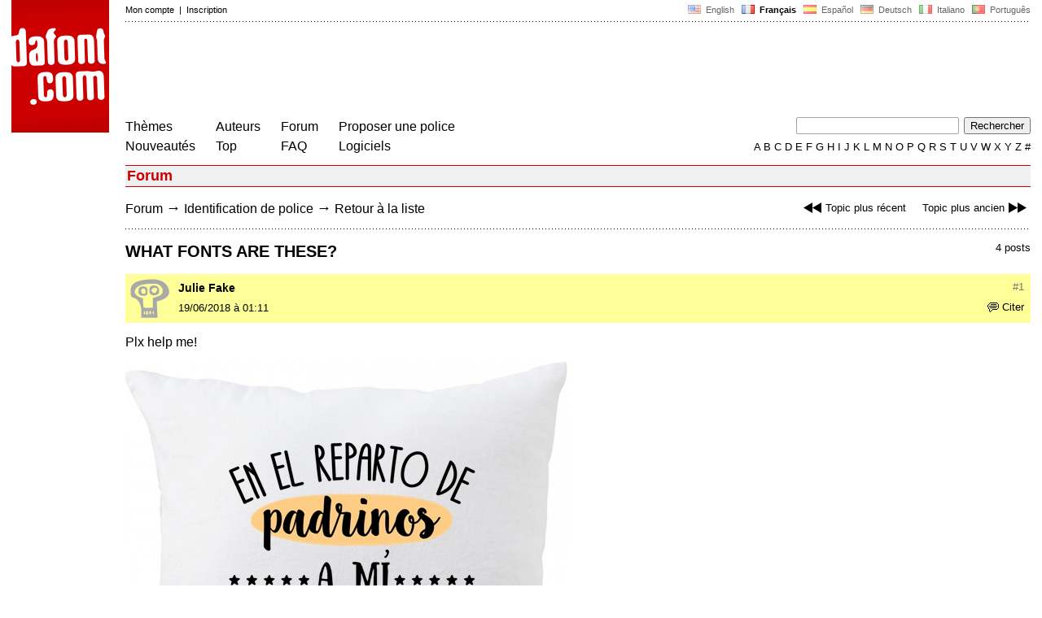

--- FILE ---
content_type: text/html
request_url: https://www.dafont.com/fr/forum/read/367670/what-fonts-are-these?highlight=800672
body_size: 4551
content:
<!DOCTYPE html PUBLIC "-//W3C//DTD HTML 4.0 Transitional//EN" "http://www.w3.org/TR/html4/loose.dtd"><html><head><title>WHAT FONTS ARE THESE? - forum | dafont.com</title><meta name="description" content="Polices à télécharger."><meta name="keywords" content="police, télécharger, font, caractères, typo, fonte, téléchargement, caractère, polices, gratuit, fonts, typographie, true type, ttf, fontes, freeware"><meta name="thumbnail" content="https://www.dafont.com/forum/attach/thumb/8/0/800672.png"><meta name="robots" content="max-image-preview:large"><script type="text/javascript" src="https://cache.consentframework.com/js/pa/24639/c/yGbKH/stub"></script>
<script type="text/javascript" src="https://choices.consentframework.com/js/pa/24639/c/yGbKH/cmp" async></script>  
<script type="text/javascript" src="/js/df5.js"></script><script type="text/javascript">if(ht>"618"){var skypos="fixed";window.onscroll=scrollpos;}else var skypos="absolute";</script><meta http-equiv="Content-Type" content="text/html; charset=ISO-8859-1"><meta http-equiv="Content-Security-Policy" content="block-all-mixed-content"><script type="text/javascript" src="/forum.js"></script><script type="text/javascript" src="/js/key.js"></script><link rel="stylesheet" type="text/css" href="/css/base11.css"><link rel="stylesheet" type="text/css" href="/css/forum4.css"><style type="text/css">body{background:#fff;margin:0px 14px!important;padding:0px!important}textarea, input[type="text"], input[type="password"] {border-radius:2px;border:1px solid #a4a4a4;padding:2px 2px}
	.form_elt { margin:2px 3px 2px 0px;height:22px;border-radius:2px;padding:2px 2px;border:1px solid #a4a4a4; }
	.form_elt_bg { display:inline-block;margin-top:2px;margin-right:4px;padding:0px 4px 2px 0px;border-radius:2px;background:#ebebeb;height:20px;line-height:23px;vertical-align:middle }	
	.form_button { margin:2px 3px 2px 0px;height:22px }
	.perso select{
	-webkit-appearance: none; 
	-moz-appearance: none; 
	background:url("/img/dropdown.gif") no-repeat right 4px top 50%;
	border:1px solid #a4a4a4;border-radius:2px;padding:1px;margin:2px 3px 2px 0px;height:22px;
	text-indent: 0.01px; 
	padding:1px 4px;padding-right:17px;}	.perso select:hover{ background:url("/img/dropdown_hover2.png") no-repeat right 0px top 0px; }.dlbox{height:88px}.body_alt{font-size:16px;word-wrap:break-word;overflow:hidden}
.thumb_user{float:right;position:relative;bottom:32px;height:25px;padding:3px;margin:5px 9px 0px;background:#fff}
div.thumb{text-align:center;border:2px solid #ccc;margin:10px 20px 10px 0px;float:left;height:142px;line-height:128px}
div.thumb a{display:block;height:142x;padding:5px 6px 9px 6px}
div.thumb img{vertical-align:middle}			
.tooltip {position: relative;}
.tooltip span.label {margin-left: -9999px;position: absolute;}
.label {padding: 5px 5px 5px 5px;background: rgb(204,255,187);background: rgba(204,255,187,1);line-height:18px; text-align:left;color:black;}
//.label {padding: 5px 5px 5px 5px;background: rgb(245,245,245);background: rgba(245,245,245,0.92);line-height:18px; text-align:left;color:black;}
.lh{line-height:16px;}
.google-auto-placed{visibility: hidden; display: none;}.adsbygoogle.adsbygoogle-noablate{visibility: hidden; display: none;}.sd-cmp-1HEM-{visibility: hidden; display: none;}.sd-cmp-tw5AP {color:#999999!important;letter-spacing:unset!important} .sd-cmp-tw5AP {padding:0 0 9px 0 !important} .sd-cmp-ELoVp {text-align:left}.sd-cmp-sfOFQ {bottom:13px !important}.sd-cmp-vfdJD div {color:#999999!important}</style><!--[if gte IE 9]><style type="text/css">.select{padding-top:2px}.lv1left,.lv1right{height:15px;padding-top:4px}</style><![endif]--><meta name="referrer" content="always"><base href="/fr/forum/" ><script type="text/javascript">
function altImg(elt) 
{
	var elt = document.getElementsByClassName(elt);
	for(var i = 0; i < elt.length; i++) 
	{
		elt[i].style.display = "inline";
	}
}</script>
<link rel="shortcut icon" type="image/x-icon" href="/img/favicon.ico"><!-- Google tag (gtag.js) -->
<script async src="https://www.googletagmanager.com/gtag/js?id=G-W3Z15Z4TYR"></script>
<script>
  window.dataLayer = window.dataLayer || [];
  function gtag(){dataLayer.push(arguments);}
  gtag('js', new Date());

  gtag('config', 'G-W3Z15Z4TYR');
</script>
</head><body onresize="themesoff()"><div id="width" class="width"><div class="minwidth"><div class="layout"><div class="container"><div style="height:203px;width:120px;float:left;margin-right:20px"><div style="height:163"><a id="top" href="/fr/" target="_top"><img width="120" height="163" src="/img/dafont.png"></a></div></div><div style="margin-left:140px"><div class="dfsmall" style="height:13px;padding:6px 0px 7px"><div class="dfsmall right"><a style="cursor:default;" href="/xmas.php"><img src="/img/nof.png" width="1" height="1" border="0"></a> &nbsp;<a class="tdn flag" href="/forum/read/367670/what-fonts-are-these?highlight=800672">&nbsp;<img width="16" height="11" style="vertical-align:-1px" src="/img/flags/us.gif">&nbsp; English </a>&nbsp;<b>&nbsp;<img width="16" height="11" style="vertical-align:-1px" src="/img/flags/fr.gif">&nbsp; Fran&ccedil;ais </b>&nbsp;<a class="tdn flag" href="/es/forum/read/367670/what-fonts-are-these?highlight=800672">&nbsp;<img width="16" height="11" style="vertical-align:-1px" src="/img/flags/es.gif">&nbsp; Espa&ntilde;ol </a>&nbsp;<a class="tdn flag" href="/de/forum/read/367670/what-fonts-are-these?highlight=800672">&nbsp;<img width="16" height="11" style="vertical-align:-1px" src="/img/flags/de.gif">&nbsp; Deutsch </a>&nbsp;<a class="tdn flag" href="/it/forum/read/367670/what-fonts-are-these?highlight=800672">&nbsp;<img width="16" height="11" style="vertical-align:-1px" src="/img/flags/it.gif">&nbsp; Italiano </a>&nbsp;<a class="tdn flag" href="/pt/forum/read/367670/what-fonts-are-these?highlight=800672">&nbsp;<img width="16" height="11" style="vertical-align:-1px" src="/img/flags/pt.gif">&nbsp; Portugu&ecirc;s </a></div><div class="dfsmall login"><a href="https://www.dafont.com/fr/login.php" rel="nofollow">Mon compte</a>&nbsp; |&nbsp; <a href="https://www.dafont.com/fr/register.php" rel="nofollow">Inscription</a></div></div><div style="font-size:1px;background-image:url(/img/points.gif);background-repeat:repeat-x"><img src="/img/nof.png" width="1" height="3"></div><div style="width:728px !important; height:90px !important; margin-top:14px; margin-bottom:11px; overflow:hidden !important"><div><script type="text/javascript">e9 = new Object();e9.size = "728x90";e9.noAd = 1;</script><script type="text/javascript" src="//tags.expo9.exponential.com/tags/DaFont/ROS/tags.js"></script>
<div id="va1" style="display:none; position:absolute; top:119px; left:895px" class="dfsmall"> </div></div></div><div class="menu" style="padding-right:25px"><a href="../themes.php">Th&egrave;mes</a> <br> <a href="../new.php">Nouveaut&eacute;s</a></div><div class="menu" style="padding-right:25px"><a href="../authors.php">Auteurs</a> <br> <a href="../top.php">Top</a></div><div class="menu" style="padding-right:25px"><a href="../forum/">Forum</a><br><a href="../faq.php">FAQ</a></div><div class="menu" style="padding-right:25px"><a href="../submit.php" rel="nofollow">Proposer une police</a><br><a href="../soft.php">Logiciels</a></div><div style="text-align:right"><div><form action="../search.php" method="get"><input type="text" name="q" tabindex="1" class="search_form" style="width:200px;margin-right:2px" value=""> <input type="submit" value="Rechercher"></form></div><div class="tdn upper" style="text-transform:uppercase;line-height:18px;margin-top:7px;white-space:nowrap"><script type="text/javascript">base="..";p="";lettre=""</script><script type="text/javascript" src="/js/alpha.js"></script></div></div></div><div style="clear:left"></div><div style="width:120px;height:600px;float:left;margin-right:20px"><br>&nbsp;<iframe frameborder="0" border="0" scrolling="no" name="ifdf" src="about:blank" width="20" height="1"></iframe><a style="cursor:default" href="/nof.php"><img src="/img/nof.png" width="1" height="1" border="0"></a></div><script type="text/javascript">document.write('<div id="ad2" style="position:'+skypos+';left:14px;top:205px;z-index:2;width:120px;height:600px;overflow:hidden;"></div>')</script><div><script type="text/javascript">document.write('<div id="sky" style="position:'+skypos+';left:14px;top:183px;z-index:2;width:120px;height:630px;overflow:hidden;">')</script><script type="text/javascript">e9 = new Object();e9.size = "120x600";e9.noAd = 1;</script><script type="text/javascript" src="//tags.expo9.exponential.com/tags/DaFont/ROS/tags.js"></script>
<div id="va2" style="display:none" class="dfsmall">tf</div></div><script type="text/javascript">document.write('</div>')</script><div style="margin-left:140px;display:block"><h3 class="headerpage">Forum</h3><script type="text/javascript">left ="../forum/read/367678/please";right ="../forum/read/367671/fonts-please";esc ="//www.dafont.com/fr/forum/goto.php?p=forum&f=1&t=367670&d=2018-06-19+01%3A56%3A30";document.onkeyup = checkKey;</script><div class="new_old tdh"><a title="Raccourci clavier : Fl&egrave;che gauche" href="../forum/read/367678/please"><img src="/img/skip_previous.gif" width="32" height="15" align="top">Topic plus r&eacute;cent</a> &nbsp; &nbsp; <a title="Raccourci clavier : Fl&egrave;che droite" href="../forum/read/367671/fonts-please">Topic plus ancien<img src="/img/skip_next.gif" width="32" height="15" align="top"></a></div><div class="nav"><a href="../forum/">Forum</a> <span class="rr">&rarr;</span> <a href="../forum/?f=1">Identification de police</a> <span class="rr">&rarr;</span> <a title="Raccourci clavier : Echap ou Z&eacute;ro" href="goto.php?p=forum&f=1&t=367670&d=2018-06-19+01%3A56%3A30" rel="nofollow">Retour à la liste</a></div>&nbsp;<div style="font-size:1px;background-image:url(/img/points.gif);background-repeat:repeat-x"><img src="/img/nof.png" width="1" height="1"></div><div style="float:right"><br>4 posts</div><h2>WHAT FONTS ARE THESE?</h2><a name="800672"></a><div class="hmessage" style="background:#ff9"><div class="info"><a class="nr" title="Lien sur ce post" href="/fr/forum/read/367670/what-fonts-are-these?highlight=800672#800672">#1</a></div><div class="avatar"><a href="../profile.php?user=745908"><img src="/img/df_avatar.png"></a></div><div class="user"><a class="username tdh" href="../profile.php?user=745908">Julie Fake</a> </div><div class="quote tdh"> <a class="tdn" href="../login.php?ref=%2Ffr%2Fforum%2Fread%2F367670%2Fwhat-fonts-are-these%3Fquote%3D800672%23post"><img style="vertical-align:-2" width="14" height="12" src="/img/quote.gif">Citer</a></div><div class="date">19/06/2018 &agrave; 01:11 </div></div><br><div class="body">  Plx help me!<div><br><div id="img_container" style="display:inline-block;max-width:100%; width:544px; height:586px"><a target="_blank" class="tooltip_google" href="/forum/attach/orig/8/0/800672.png"><img onload="document.getElementById('img_container').style.height='auto'"  alt="WHAT FONTS ARE THESE?" src="/forum/attach/orig/8/0/800672.png" style="max-width:100%; height:auto;"></a></div></div><div style="height:15px"></div><br><div style="font-size:16px"><span style="padding:3px 5px;background:#3d6;color:#000">Polices identifi&eacute;es</span></div><br><a target="_blank" href="https://www.dafont.com/fr/lillybelle.font?text=yo+Queriba" rel="nofollow">LillyBelle</a>&nbsp; <span class="dfsmall">Sugg&eacute;r&eacute;e par <a class="tdh" target="_blank" href="../profile.php?user=478405">fonatica</a>&nbsp; <a title="Voir le post" href="goto.php?p=read&m=800680&highlight=1" rel="nofollow"><img width="14" height="9" class="out" src="/img/goto.gif"></a></span><br><a target="_blank" href="http://www.fontfabric.com/sunday-font/" rel="nofollow">Sunday</a>&nbsp; <span class="dfsmall">Sugg&eacute;r&eacute;e par <a class="tdh" target="_blank" href="../profile.php?user=478405">fonatica</a>&nbsp; <a title="Voir le post" href="goto.php?p=read&m=800682&highlight=1" rel="nofollow"><img width="14" height="9" class="out" src="/img/goto.gif"></a></span><br><a target="_blank" href="https://www.dafont.com/fr/brayden-script.font?text=me+tocaron+los+m%E1s" rel="nofollow">Brayden Script</a>&nbsp; <span class="dfsmall">Sugg&eacute;r&eacute;e par <a class="tdh" target="_blank" href="../profile.php?user=478405">fonatica</a>&nbsp; <a title="Voir le post" href="goto.php?p=read&m=800684&highlight=1" rel="nofollow"><img width="14" height="9" class="out" src="/img/goto.gif"></a></span><br></div><br /><br /><a name="800680"></a><div class="hmessage" ><div class="info"><a class="nr" title="Lien sur ce post" href="/fr/forum/read/367670/what-fonts-are-these?highlight=800680#800680">#2</a></div><div class="avatar"><a href="../profile.php?user=478405"><img src="/avatar/4/7/478405.png"></a></div><div class="user"><a class="username tdh" href="../profile.php?user=478405">fonatica</a> </div><div class="quote tdh"> <a class="tdn" href="../login.php?ref=%2Ffr%2Fforum%2Fread%2F367670%2Fwhat-fonts-are-these%3Fquote%3D800680%23post"><img style="vertical-align:-2" width="14" height="12" src="/img/quote.gif">Citer</a></div><div class="date">19/06/2018 &agrave; 01:49 </div></div><br><div class="body"><div style="padding-top:7px"></div><div style="margin-bottom:7px"><div style="display:inline-block;font-size:15px;border:2px solid #3d6;padding:5px">Police identifi&eacute;e : <a target="_blank" href="https://www.dafont.com/fr/lillybelle.font?text=yo+Queriba" rel="nofollow">LillyBelle</a></div></div></div><br /><br /><a name="800682"></a><div class="hmessage" ><div class="info"><a class="nr" title="Lien sur ce post" href="/fr/forum/read/367670/what-fonts-are-these?highlight=800682#800682">#3</a></div><div class="avatar"><a href="../profile.php?user=478405"><img src="/avatar/4/7/478405.png"></a></div><div class="user"><a class="username tdh" href="../profile.php?user=478405">fonatica</a> </div><div class="quote tdh"> <a class="tdn" href="../login.php?ref=%2Ffr%2Fforum%2Fread%2F367670%2Fwhat-fonts-are-these%3Fquote%3D800682%23post"><img style="vertical-align:-2" width="14" height="12" src="/img/quote.gif">Citer</a></div><div class="date">19/06/2018 &agrave; 01:50 </div></div><br><div class="body"><div style="padding-top:7px"></div><div style="margin-bottom:7px"><div style="display:inline-block;font-size:15px;border:2px solid #3d6;padding:5px">Police identifi&eacute;e : <a target="_blank" href="http://www.fontfabric.com/sunday-font/" rel="nofollow">Sunday</a></div></div></div><br /><br /><a name="800684"></a><div class="hmessage" ><div class="info"><a class="nr" title="Lien sur ce post" href="/fr/forum/read/367670/what-fonts-are-these?highlight=800684#800684">#4</a></div><div class="avatar"><a href="../profile.php?user=478405"><img src="/avatar/4/7/478405.png"></a></div><div class="user"><a class="username tdh" href="../profile.php?user=478405">fonatica</a> </div><div class="quote tdh"> <a class="tdn" href="../login.php?ref=%2Ffr%2Fforum%2Fread%2F367670%2Fwhat-fonts-are-these%3Fquote%3D800684%23post"><img style="vertical-align:-2" width="14" height="12" src="/img/quote.gif">Citer</a></div><div class="date">19/06/2018 &agrave; 01:56 </div></div><br><div class="body"><div style="padding-top:7px"></div><div style="margin-bottom:7px"><div style="display:inline-block;font-size:15px;border:2px solid #3d6;padding:5px">Police identifi&eacute;e : <a target="_blank" href="https://www.dafont.com/fr/brayden-script.font?text=me+tocaron+los+m%E1s" rel="nofollow">Brayden Script</a></div></div></div><br /><br /><div style="font-size:1px;background-image:url(/img/points.gif);background-repeat:repeat-x"><img src="/img/nof.png" width="1" height="1"></div><br><div style="float:right;padding-top:2px" class="dfsmall">Fuseau horaire : CET. Il est actuellement 01:43</div><div class="nav"><a class="post_button" href="../login.php?ref=%2Ffr%2Fforum%2Fread%2F367670%2Fwhat-fonts-are-these%3Fhighlight%3D800672%23post">R&eacute;pondre</a></div><br><div style="font-size:1px;background-image:url(/img/points.gif);background-repeat:repeat-x"><img src="/img/nof.png" width="1" height="1"></div><br><div class="new_old tdh"><a title="Raccourci clavier : Fl&egrave;che gauche" href="../forum/read/367678/please"><img src="/img/skip_previous.gif" width="32" height="15" align="top">Topic plus r&eacute;cent</a> &nbsp; &nbsp; <a title="Raccourci clavier : Fl&egrave;che droite" href="../forum/read/367671/fonts-please">Topic plus ancien<img src="/img/skip_next.gif" width="32" height="15" align="top"></a></div><div class="nav"><a href="../forum/">Forum</a> <span class="rr">&rarr;</span> <a href="../forum/?f=1">Identification de police</a> <span class="rr">&rarr;</span> <a title="Raccourci clavier : Echap ou Z&eacute;ro" href="goto.php?p=forum&f=1&t=367670&d=2018-06-19+01%3A56%3A30" rel="nofollow">Retour à la liste</a></div>&nbsp;<div id="google-anno-sa" class="google-anno-skip"></div></div></div></div></div></div><div style="margin-left:140px;clear:left"><div class="points" style="padding-bottom:12px"></div><div style="padding-right:1px" class="dfsmall tdh right"><span style="display:none"><a href="#" onclick="window.Sddan.cmp.displayUI(); return false;">Cookies</a>&nbsp; -&nbsp; </span><a href="../privacy.php">Donn&eacute;es personnelles</a>&nbsp; -&nbsp; <a href="../contact.php">Contact</a></div><div class="dfsmall tdh">Liens :&nbsp; <a target="_blank" href="http://luc.devroye.org/fonts.html">On snot and fonts</a></div></div>&nbsp;<div style="height:54px;float:left;width:140px"></div><div style="margin-left:140px;display:block;cursor:pointer;height:54px;background:#e6e6e6" OnClick=document.location.href="/fr/forum/read/367670/what-fonts-are-these?highlight=800672#top" class="tdn"><div class="right"><img src="/img/top.gif"></div><div style="float:left"><img src="/img/top.gif"></div></div><script src="https://www.anrdoezrs.net/am/100890575/include/allCj/impressions/page/am.js"></script></body></html>